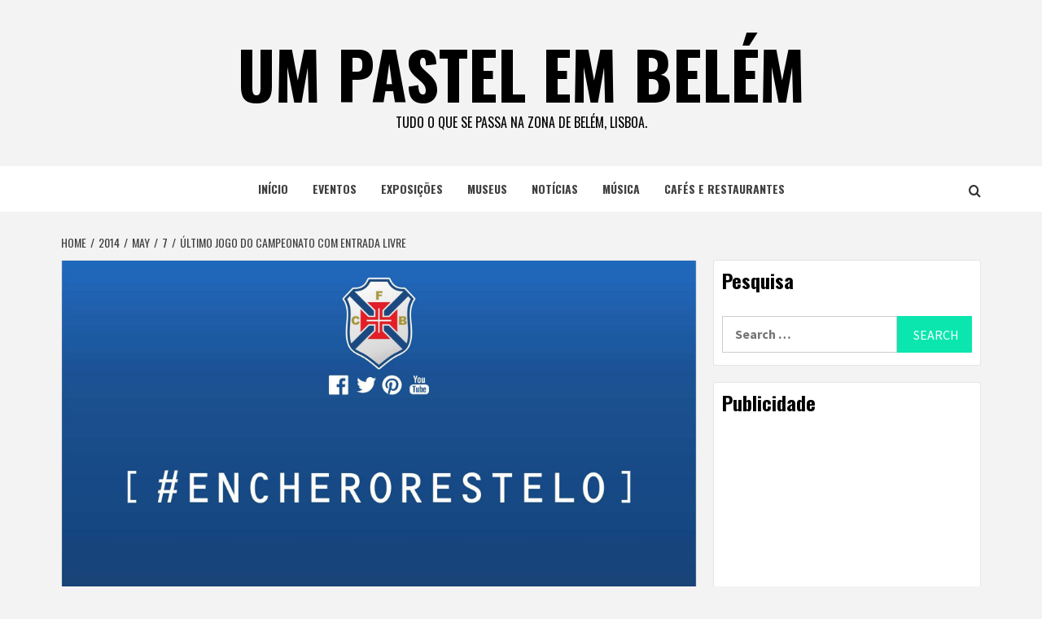

--- FILE ---
content_type: text/html; charset=UTF-8
request_url: https://www.umpastelembelem.com/2014/05/07/ultimo-jogo-do-campeonato-com-entrada-livre/
body_size: 13266
content:
<!doctype html>
<html dir="ltr" lang="en-US" prefix="og: https://ogp.me/ns#">
<head>
    <meta charset="UTF-8">
    <meta name="viewport" content="width=device-width, initial-scale=1">
    <link rel="profile" href="http://gmpg.org/xfn/11">

    <title>Último jogo do campeonato com entrada livre | um pastel em belém</title>

		<!-- All in One SEO 4.7.2 - aioseo.com -->
		<meta name="description" content="O último jogo do Belenenses no campeonato nacional de futebol é este sábado frente ao Arouca." />
		<meta name="robots" content="max-image-preview:large" />
		<link rel="canonical" href="https://www.umpastelembelem.com/2014/05/07/ultimo-jogo-do-campeonato-com-entrada-livre/" />
		<meta name="generator" content="All in One SEO (AIOSEO) 4.7.2" />
		<meta property="og:locale" content="en_US" />
		<meta property="og:site_name" content="um pastel em belém | Tudo o que se passa na zona de Belém, Lisboa." />
		<meta property="og:type" content="article" />
		<meta property="og:title" content="Último jogo do campeonato com entrada livre | um pastel em belém" />
		<meta property="og:description" content="O último jogo do Belenenses no campeonato nacional de futebol é este sábado frente ao Arouca." />
		<meta property="og:url" content="https://www.umpastelembelem.com/2014/05/07/ultimo-jogo-do-campeonato-com-entrada-livre/" />
		<meta property="article:published_time" content="2014-05-07T10:54:49+00:00" />
		<meta property="article:modified_time" content="2014-05-11T10:42:04+00:00" />
		<meta name="twitter:card" content="summary" />
		<meta name="twitter:title" content="Último jogo do campeonato com entrada livre | um pastel em belém" />
		<meta name="twitter:description" content="O último jogo do Belenenses no campeonato nacional de futebol é este sábado frente ao Arouca." />
		<script type="application/ld+json" class="aioseo-schema">
			{"@context":"https:\/\/schema.org","@graph":[{"@type":"Article","@id":"https:\/\/www.umpastelembelem.com\/2014\/05\/07\/ultimo-jogo-do-campeonato-com-entrada-livre\/#article","name":"\u00daltimo jogo do campeonato com entrada livre | um pastel em bel\u00e9m","headline":"\u00daltimo jogo do campeonato com entrada livre","author":{"@id":"https:\/\/www.umpastelembelem.com\/author\/pauloribeiro\/#author"},"publisher":{"@id":"https:\/\/www.umpastelembelem.com\/#organization"},"image":{"@type":"ImageObject","url":"https:\/\/www.umpastelembelem.com\/wp-content\/uploads\/2014\/05\/10321804_782352988442602_8347478679547655269_o.jpg","width":2048,"height":1330},"datePublished":"2014-05-07T11:54:49+00:00","dateModified":"2014-05-11T11:42:04+00:00","inLanguage":"en-US","mainEntityOfPage":{"@id":"https:\/\/www.umpastelembelem.com\/2014\/05\/07\/ultimo-jogo-do-campeonato-com-entrada-livre\/#webpage"},"isPartOf":{"@id":"https:\/\/www.umpastelembelem.com\/2014\/05\/07\/ultimo-jogo-do-campeonato-com-entrada-livre\/#webpage"},"articleSection":"belenenses, arouca, encherorestelo, os belenenses"},{"@type":"BreadcrumbList","@id":"https:\/\/www.umpastelembelem.com\/2014\/05\/07\/ultimo-jogo-do-campeonato-com-entrada-livre\/#breadcrumblist","itemListElement":[{"@type":"ListItem","@id":"https:\/\/www.umpastelembelem.com\/#listItem","position":1,"name":"Home","item":"https:\/\/www.umpastelembelem.com\/","nextItem":"https:\/\/www.umpastelembelem.com\/2014\/#listItem"},{"@type":"ListItem","@id":"https:\/\/www.umpastelembelem.com\/2014\/#listItem","position":2,"name":"2014","item":"https:\/\/www.umpastelembelem.com\/2014\/","nextItem":"https:\/\/www.umpastelembelem.com\/2014\/05\/#listItem","previousItem":"https:\/\/www.umpastelembelem.com\/#listItem"},{"@type":"ListItem","@id":"https:\/\/www.umpastelembelem.com\/2014\/05\/#listItem","position":3,"name":"May","item":"https:\/\/www.umpastelembelem.com\/2014\/05\/","nextItem":"https:\/\/www.umpastelembelem.com\/2014\/05\/07\/#listItem","previousItem":"https:\/\/www.umpastelembelem.com\/2014\/#listItem"},{"@type":"ListItem","@id":"https:\/\/www.umpastelembelem.com\/2014\/05\/07\/#listItem","position":4,"name":"7","item":"https:\/\/www.umpastelembelem.com\/2014\/05\/07\/","nextItem":"https:\/\/www.umpastelembelem.com\/2014\/05\/07\/ultimo-jogo-do-campeonato-com-entrada-livre\/#listItem","previousItem":"https:\/\/www.umpastelembelem.com\/2014\/05\/#listItem"},{"@type":"ListItem","@id":"https:\/\/www.umpastelembelem.com\/2014\/05\/07\/ultimo-jogo-do-campeonato-com-entrada-livre\/#listItem","position":5,"name":"\u00daltimo jogo do campeonato com entrada livre","previousItem":"https:\/\/www.umpastelembelem.com\/2014\/05\/07\/#listItem"}]},{"@type":"Organization","@id":"https:\/\/www.umpastelembelem.com\/#organization","name":"um pastel em bel\u00e9m","description":"Tudo o que se passa na zona de Bel\u00e9m, Lisboa.","url":"https:\/\/www.umpastelembelem.com\/"},{"@type":"Person","@id":"https:\/\/www.umpastelembelem.com\/author\/pauloribeiro\/#author","url":"https:\/\/www.umpastelembelem.com\/author\/pauloribeiro\/","name":"paulo ribeiro","image":{"@type":"ImageObject","@id":"https:\/\/www.umpastelembelem.com\/2014\/05\/07\/ultimo-jogo-do-campeonato-com-entrada-livre\/#authorImage","url":"https:\/\/secure.gravatar.com\/avatar\/c815e4b278f096c7a048e7da3cdac0da?s=96&d=mm&r=g","width":96,"height":96,"caption":"paulo ribeiro"}},{"@type":"WebPage","@id":"https:\/\/www.umpastelembelem.com\/2014\/05\/07\/ultimo-jogo-do-campeonato-com-entrada-livre\/#webpage","url":"https:\/\/www.umpastelembelem.com\/2014\/05\/07\/ultimo-jogo-do-campeonato-com-entrada-livre\/","name":"\u00daltimo jogo do campeonato com entrada livre | um pastel em bel\u00e9m","description":"O \u00faltimo jogo do Belenenses no campeonato nacional de futebol \u00e9 este s\u00e1bado frente ao Arouca.","inLanguage":"en-US","isPartOf":{"@id":"https:\/\/www.umpastelembelem.com\/#website"},"breadcrumb":{"@id":"https:\/\/www.umpastelembelem.com\/2014\/05\/07\/ultimo-jogo-do-campeonato-com-entrada-livre\/#breadcrumblist"},"author":{"@id":"https:\/\/www.umpastelembelem.com\/author\/pauloribeiro\/#author"},"creator":{"@id":"https:\/\/www.umpastelembelem.com\/author\/pauloribeiro\/#author"},"image":{"@type":"ImageObject","url":"https:\/\/www.umpastelembelem.com\/wp-content\/uploads\/2014\/05\/10321804_782352988442602_8347478679547655269_o.jpg","@id":"https:\/\/www.umpastelembelem.com\/2014\/05\/07\/ultimo-jogo-do-campeonato-com-entrada-livre\/#mainImage","width":2048,"height":1330},"primaryImageOfPage":{"@id":"https:\/\/www.umpastelembelem.com\/2014\/05\/07\/ultimo-jogo-do-campeonato-com-entrada-livre\/#mainImage"},"datePublished":"2014-05-07T11:54:49+00:00","dateModified":"2014-05-11T11:42:04+00:00"},{"@type":"WebSite","@id":"https:\/\/www.umpastelembelem.com\/#website","url":"https:\/\/www.umpastelembelem.com\/","name":"um pastel em bel\u00e9m","description":"Tudo o que se passa na zona de Bel\u00e9m, Lisboa.","inLanguage":"en-US","publisher":{"@id":"https:\/\/www.umpastelembelem.com\/#organization"}}]}
		</script>
		<!-- All in One SEO -->

<link rel='dns-prefetch' href='//fonts.googleapis.com' />
<link rel="alternate" type="application/rss+xml" title="um pastel em belém &raquo; Feed" href="https://www.umpastelembelem.com/feed/" />
<link rel="alternate" type="application/rss+xml" title="um pastel em belém &raquo; Comments Feed" href="https://www.umpastelembelem.com/comments/feed/" />
<link rel="alternate" type="application/rss+xml" title="um pastel em belém &raquo; Último jogo do campeonato com entrada livre Comments Feed" href="https://www.umpastelembelem.com/2014/05/07/ultimo-jogo-do-campeonato-com-entrada-livre/feed/" />
<script type="text/javascript">
/* <![CDATA[ */
window._wpemojiSettings = {"baseUrl":"https:\/\/s.w.org\/images\/core\/emoji\/15.0.3\/72x72\/","ext":".png","svgUrl":"https:\/\/s.w.org\/images\/core\/emoji\/15.0.3\/svg\/","svgExt":".svg","source":{"concatemoji":"https:\/\/www.umpastelembelem.com\/wp-includes\/js\/wp-emoji-release.min.js?ver=6.6.4"}};
/*! This file is auto-generated */
!function(i,n){var o,s,e;function c(e){try{var t={supportTests:e,timestamp:(new Date).valueOf()};sessionStorage.setItem(o,JSON.stringify(t))}catch(e){}}function p(e,t,n){e.clearRect(0,0,e.canvas.width,e.canvas.height),e.fillText(t,0,0);var t=new Uint32Array(e.getImageData(0,0,e.canvas.width,e.canvas.height).data),r=(e.clearRect(0,0,e.canvas.width,e.canvas.height),e.fillText(n,0,0),new Uint32Array(e.getImageData(0,0,e.canvas.width,e.canvas.height).data));return t.every(function(e,t){return e===r[t]})}function u(e,t,n){switch(t){case"flag":return n(e,"\ud83c\udff3\ufe0f\u200d\u26a7\ufe0f","\ud83c\udff3\ufe0f\u200b\u26a7\ufe0f")?!1:!n(e,"\ud83c\uddfa\ud83c\uddf3","\ud83c\uddfa\u200b\ud83c\uddf3")&&!n(e,"\ud83c\udff4\udb40\udc67\udb40\udc62\udb40\udc65\udb40\udc6e\udb40\udc67\udb40\udc7f","\ud83c\udff4\u200b\udb40\udc67\u200b\udb40\udc62\u200b\udb40\udc65\u200b\udb40\udc6e\u200b\udb40\udc67\u200b\udb40\udc7f");case"emoji":return!n(e,"\ud83d\udc26\u200d\u2b1b","\ud83d\udc26\u200b\u2b1b")}return!1}function f(e,t,n){var r="undefined"!=typeof WorkerGlobalScope&&self instanceof WorkerGlobalScope?new OffscreenCanvas(300,150):i.createElement("canvas"),a=r.getContext("2d",{willReadFrequently:!0}),o=(a.textBaseline="top",a.font="600 32px Arial",{});return e.forEach(function(e){o[e]=t(a,e,n)}),o}function t(e){var t=i.createElement("script");t.src=e,t.defer=!0,i.head.appendChild(t)}"undefined"!=typeof Promise&&(o="wpEmojiSettingsSupports",s=["flag","emoji"],n.supports={everything:!0,everythingExceptFlag:!0},e=new Promise(function(e){i.addEventListener("DOMContentLoaded",e,{once:!0})}),new Promise(function(t){var n=function(){try{var e=JSON.parse(sessionStorage.getItem(o));if("object"==typeof e&&"number"==typeof e.timestamp&&(new Date).valueOf()<e.timestamp+604800&&"object"==typeof e.supportTests)return e.supportTests}catch(e){}return null}();if(!n){if("undefined"!=typeof Worker&&"undefined"!=typeof OffscreenCanvas&&"undefined"!=typeof URL&&URL.createObjectURL&&"undefined"!=typeof Blob)try{var e="postMessage("+f.toString()+"("+[JSON.stringify(s),u.toString(),p.toString()].join(",")+"));",r=new Blob([e],{type:"text/javascript"}),a=new Worker(URL.createObjectURL(r),{name:"wpTestEmojiSupports"});return void(a.onmessage=function(e){c(n=e.data),a.terminate(),t(n)})}catch(e){}c(n=f(s,u,p))}t(n)}).then(function(e){for(var t in e)n.supports[t]=e[t],n.supports.everything=n.supports.everything&&n.supports[t],"flag"!==t&&(n.supports.everythingExceptFlag=n.supports.everythingExceptFlag&&n.supports[t]);n.supports.everythingExceptFlag=n.supports.everythingExceptFlag&&!n.supports.flag,n.DOMReady=!1,n.readyCallback=function(){n.DOMReady=!0}}).then(function(){return e}).then(function(){var e;n.supports.everything||(n.readyCallback(),(e=n.source||{}).concatemoji?t(e.concatemoji):e.wpemoji&&e.twemoji&&(t(e.twemoji),t(e.wpemoji)))}))}((window,document),window._wpemojiSettings);
/* ]]> */
</script>
<style id='wp-emoji-styles-inline-css' type='text/css'>

	img.wp-smiley, img.emoji {
		display: inline !important;
		border: none !important;
		box-shadow: none !important;
		height: 1em !important;
		width: 1em !important;
		margin: 0 0.07em !important;
		vertical-align: -0.1em !important;
		background: none !important;
		padding: 0 !important;
	}
</style>
<link rel='stylesheet' id='wp-block-library-css' href='https://www.umpastelembelem.com/wp-includes/css/dist/block-library/style.min.css?ver=6.6.4' type='text/css' media='all' />
<style id='wp-block-library-theme-inline-css' type='text/css'>
.wp-block-audio :where(figcaption){color:#555;font-size:13px;text-align:center}.is-dark-theme .wp-block-audio :where(figcaption){color:#ffffffa6}.wp-block-audio{margin:0 0 1em}.wp-block-code{border:1px solid #ccc;border-radius:4px;font-family:Menlo,Consolas,monaco,monospace;padding:.8em 1em}.wp-block-embed :where(figcaption){color:#555;font-size:13px;text-align:center}.is-dark-theme .wp-block-embed :where(figcaption){color:#ffffffa6}.wp-block-embed{margin:0 0 1em}.blocks-gallery-caption{color:#555;font-size:13px;text-align:center}.is-dark-theme .blocks-gallery-caption{color:#ffffffa6}:root :where(.wp-block-image figcaption){color:#555;font-size:13px;text-align:center}.is-dark-theme :root :where(.wp-block-image figcaption){color:#ffffffa6}.wp-block-image{margin:0 0 1em}.wp-block-pullquote{border-bottom:4px solid;border-top:4px solid;color:currentColor;margin-bottom:1.75em}.wp-block-pullquote cite,.wp-block-pullquote footer,.wp-block-pullquote__citation{color:currentColor;font-size:.8125em;font-style:normal;text-transform:uppercase}.wp-block-quote{border-left:.25em solid;margin:0 0 1.75em;padding-left:1em}.wp-block-quote cite,.wp-block-quote footer{color:currentColor;font-size:.8125em;font-style:normal;position:relative}.wp-block-quote.has-text-align-right{border-left:none;border-right:.25em solid;padding-left:0;padding-right:1em}.wp-block-quote.has-text-align-center{border:none;padding-left:0}.wp-block-quote.is-large,.wp-block-quote.is-style-large,.wp-block-quote.is-style-plain{border:none}.wp-block-search .wp-block-search__label{font-weight:700}.wp-block-search__button{border:1px solid #ccc;padding:.375em .625em}:where(.wp-block-group.has-background){padding:1.25em 2.375em}.wp-block-separator.has-css-opacity{opacity:.4}.wp-block-separator{border:none;border-bottom:2px solid;margin-left:auto;margin-right:auto}.wp-block-separator.has-alpha-channel-opacity{opacity:1}.wp-block-separator:not(.is-style-wide):not(.is-style-dots){width:100px}.wp-block-separator.has-background:not(.is-style-dots){border-bottom:none;height:1px}.wp-block-separator.has-background:not(.is-style-wide):not(.is-style-dots){height:2px}.wp-block-table{margin:0 0 1em}.wp-block-table td,.wp-block-table th{word-break:normal}.wp-block-table :where(figcaption){color:#555;font-size:13px;text-align:center}.is-dark-theme .wp-block-table :where(figcaption){color:#ffffffa6}.wp-block-video :where(figcaption){color:#555;font-size:13px;text-align:center}.is-dark-theme .wp-block-video :where(figcaption){color:#ffffffa6}.wp-block-video{margin:0 0 1em}:root :where(.wp-block-template-part.has-background){margin-bottom:0;margin-top:0;padding:1.25em 2.375em}
</style>
<style id='global-styles-inline-css' type='text/css'>
:root{--wp--preset--aspect-ratio--square: 1;--wp--preset--aspect-ratio--4-3: 4/3;--wp--preset--aspect-ratio--3-4: 3/4;--wp--preset--aspect-ratio--3-2: 3/2;--wp--preset--aspect-ratio--2-3: 2/3;--wp--preset--aspect-ratio--16-9: 16/9;--wp--preset--aspect-ratio--9-16: 9/16;--wp--preset--color--black: #000000;--wp--preset--color--cyan-bluish-gray: #abb8c3;--wp--preset--color--white: #ffffff;--wp--preset--color--pale-pink: #f78da7;--wp--preset--color--vivid-red: #cf2e2e;--wp--preset--color--luminous-vivid-orange: #ff6900;--wp--preset--color--luminous-vivid-amber: #fcb900;--wp--preset--color--light-green-cyan: #7bdcb5;--wp--preset--color--vivid-green-cyan: #00d084;--wp--preset--color--pale-cyan-blue: #8ed1fc;--wp--preset--color--vivid-cyan-blue: #0693e3;--wp--preset--color--vivid-purple: #9b51e0;--wp--preset--gradient--vivid-cyan-blue-to-vivid-purple: linear-gradient(135deg,rgba(6,147,227,1) 0%,rgb(155,81,224) 100%);--wp--preset--gradient--light-green-cyan-to-vivid-green-cyan: linear-gradient(135deg,rgb(122,220,180) 0%,rgb(0,208,130) 100%);--wp--preset--gradient--luminous-vivid-amber-to-luminous-vivid-orange: linear-gradient(135deg,rgba(252,185,0,1) 0%,rgba(255,105,0,1) 100%);--wp--preset--gradient--luminous-vivid-orange-to-vivid-red: linear-gradient(135deg,rgba(255,105,0,1) 0%,rgb(207,46,46) 100%);--wp--preset--gradient--very-light-gray-to-cyan-bluish-gray: linear-gradient(135deg,rgb(238,238,238) 0%,rgb(169,184,195) 100%);--wp--preset--gradient--cool-to-warm-spectrum: linear-gradient(135deg,rgb(74,234,220) 0%,rgb(151,120,209) 20%,rgb(207,42,186) 40%,rgb(238,44,130) 60%,rgb(251,105,98) 80%,rgb(254,248,76) 100%);--wp--preset--gradient--blush-light-purple: linear-gradient(135deg,rgb(255,206,236) 0%,rgb(152,150,240) 100%);--wp--preset--gradient--blush-bordeaux: linear-gradient(135deg,rgb(254,205,165) 0%,rgb(254,45,45) 50%,rgb(107,0,62) 100%);--wp--preset--gradient--luminous-dusk: linear-gradient(135deg,rgb(255,203,112) 0%,rgb(199,81,192) 50%,rgb(65,88,208) 100%);--wp--preset--gradient--pale-ocean: linear-gradient(135deg,rgb(255,245,203) 0%,rgb(182,227,212) 50%,rgb(51,167,181) 100%);--wp--preset--gradient--electric-grass: linear-gradient(135deg,rgb(202,248,128) 0%,rgb(113,206,126) 100%);--wp--preset--gradient--midnight: linear-gradient(135deg,rgb(2,3,129) 0%,rgb(40,116,252) 100%);--wp--preset--font-size--small: 13px;--wp--preset--font-size--medium: 20px;--wp--preset--font-size--large: 36px;--wp--preset--font-size--x-large: 42px;--wp--preset--spacing--20: 0.44rem;--wp--preset--spacing--30: 0.67rem;--wp--preset--spacing--40: 1rem;--wp--preset--spacing--50: 1.5rem;--wp--preset--spacing--60: 2.25rem;--wp--preset--spacing--70: 3.38rem;--wp--preset--spacing--80: 5.06rem;--wp--preset--shadow--natural: 6px 6px 9px rgba(0, 0, 0, 0.2);--wp--preset--shadow--deep: 12px 12px 50px rgba(0, 0, 0, 0.4);--wp--preset--shadow--sharp: 6px 6px 0px rgba(0, 0, 0, 0.2);--wp--preset--shadow--outlined: 6px 6px 0px -3px rgba(255, 255, 255, 1), 6px 6px rgba(0, 0, 0, 1);--wp--preset--shadow--crisp: 6px 6px 0px rgba(0, 0, 0, 1);}:root { --wp--style--global--content-size: 740px;--wp--style--global--wide-size: 1170px; }:where(body) { margin: 0; }.wp-site-blocks > .alignleft { float: left; margin-right: 2em; }.wp-site-blocks > .alignright { float: right; margin-left: 2em; }.wp-site-blocks > .aligncenter { justify-content: center; margin-left: auto; margin-right: auto; }:where(.wp-site-blocks) > * { margin-block-start: 24px; margin-block-end: 0; }:where(.wp-site-blocks) > :first-child { margin-block-start: 0; }:where(.wp-site-blocks) > :last-child { margin-block-end: 0; }:root { --wp--style--block-gap: 24px; }:root :where(.is-layout-flow) > :first-child{margin-block-start: 0;}:root :where(.is-layout-flow) > :last-child{margin-block-end: 0;}:root :where(.is-layout-flow) > *{margin-block-start: 24px;margin-block-end: 0;}:root :where(.is-layout-constrained) > :first-child{margin-block-start: 0;}:root :where(.is-layout-constrained) > :last-child{margin-block-end: 0;}:root :where(.is-layout-constrained) > *{margin-block-start: 24px;margin-block-end: 0;}:root :where(.is-layout-flex){gap: 24px;}:root :where(.is-layout-grid){gap: 24px;}.is-layout-flow > .alignleft{float: left;margin-inline-start: 0;margin-inline-end: 2em;}.is-layout-flow > .alignright{float: right;margin-inline-start: 2em;margin-inline-end: 0;}.is-layout-flow > .aligncenter{margin-left: auto !important;margin-right: auto !important;}.is-layout-constrained > .alignleft{float: left;margin-inline-start: 0;margin-inline-end: 2em;}.is-layout-constrained > .alignright{float: right;margin-inline-start: 2em;margin-inline-end: 0;}.is-layout-constrained > .aligncenter{margin-left: auto !important;margin-right: auto !important;}.is-layout-constrained > :where(:not(.alignleft):not(.alignright):not(.alignfull)){max-width: var(--wp--style--global--content-size);margin-left: auto !important;margin-right: auto !important;}.is-layout-constrained > .alignwide{max-width: var(--wp--style--global--wide-size);}body .is-layout-flex{display: flex;}.is-layout-flex{flex-wrap: wrap;align-items: center;}.is-layout-flex > :is(*, div){margin: 0;}body .is-layout-grid{display: grid;}.is-layout-grid > :is(*, div){margin: 0;}body{padding-top: 0px;padding-right: 0px;padding-bottom: 0px;padding-left: 0px;}a:where(:not(.wp-element-button)){text-decoration: none;}:root :where(.wp-element-button, .wp-block-button__link){background-color: #32373c;border-width: 0;color: #fff;font-family: inherit;font-size: inherit;line-height: inherit;padding: calc(0.667em + 2px) calc(1.333em + 2px);text-decoration: none;}.has-black-color{color: var(--wp--preset--color--black) !important;}.has-cyan-bluish-gray-color{color: var(--wp--preset--color--cyan-bluish-gray) !important;}.has-white-color{color: var(--wp--preset--color--white) !important;}.has-pale-pink-color{color: var(--wp--preset--color--pale-pink) !important;}.has-vivid-red-color{color: var(--wp--preset--color--vivid-red) !important;}.has-luminous-vivid-orange-color{color: var(--wp--preset--color--luminous-vivid-orange) !important;}.has-luminous-vivid-amber-color{color: var(--wp--preset--color--luminous-vivid-amber) !important;}.has-light-green-cyan-color{color: var(--wp--preset--color--light-green-cyan) !important;}.has-vivid-green-cyan-color{color: var(--wp--preset--color--vivid-green-cyan) !important;}.has-pale-cyan-blue-color{color: var(--wp--preset--color--pale-cyan-blue) !important;}.has-vivid-cyan-blue-color{color: var(--wp--preset--color--vivid-cyan-blue) !important;}.has-vivid-purple-color{color: var(--wp--preset--color--vivid-purple) !important;}.has-black-background-color{background-color: var(--wp--preset--color--black) !important;}.has-cyan-bluish-gray-background-color{background-color: var(--wp--preset--color--cyan-bluish-gray) !important;}.has-white-background-color{background-color: var(--wp--preset--color--white) !important;}.has-pale-pink-background-color{background-color: var(--wp--preset--color--pale-pink) !important;}.has-vivid-red-background-color{background-color: var(--wp--preset--color--vivid-red) !important;}.has-luminous-vivid-orange-background-color{background-color: var(--wp--preset--color--luminous-vivid-orange) !important;}.has-luminous-vivid-amber-background-color{background-color: var(--wp--preset--color--luminous-vivid-amber) !important;}.has-light-green-cyan-background-color{background-color: var(--wp--preset--color--light-green-cyan) !important;}.has-vivid-green-cyan-background-color{background-color: var(--wp--preset--color--vivid-green-cyan) !important;}.has-pale-cyan-blue-background-color{background-color: var(--wp--preset--color--pale-cyan-blue) !important;}.has-vivid-cyan-blue-background-color{background-color: var(--wp--preset--color--vivid-cyan-blue) !important;}.has-vivid-purple-background-color{background-color: var(--wp--preset--color--vivid-purple) !important;}.has-black-border-color{border-color: var(--wp--preset--color--black) !important;}.has-cyan-bluish-gray-border-color{border-color: var(--wp--preset--color--cyan-bluish-gray) !important;}.has-white-border-color{border-color: var(--wp--preset--color--white) !important;}.has-pale-pink-border-color{border-color: var(--wp--preset--color--pale-pink) !important;}.has-vivid-red-border-color{border-color: var(--wp--preset--color--vivid-red) !important;}.has-luminous-vivid-orange-border-color{border-color: var(--wp--preset--color--luminous-vivid-orange) !important;}.has-luminous-vivid-amber-border-color{border-color: var(--wp--preset--color--luminous-vivid-amber) !important;}.has-light-green-cyan-border-color{border-color: var(--wp--preset--color--light-green-cyan) !important;}.has-vivid-green-cyan-border-color{border-color: var(--wp--preset--color--vivid-green-cyan) !important;}.has-pale-cyan-blue-border-color{border-color: var(--wp--preset--color--pale-cyan-blue) !important;}.has-vivid-cyan-blue-border-color{border-color: var(--wp--preset--color--vivid-cyan-blue) !important;}.has-vivid-purple-border-color{border-color: var(--wp--preset--color--vivid-purple) !important;}.has-vivid-cyan-blue-to-vivid-purple-gradient-background{background: var(--wp--preset--gradient--vivid-cyan-blue-to-vivid-purple) !important;}.has-light-green-cyan-to-vivid-green-cyan-gradient-background{background: var(--wp--preset--gradient--light-green-cyan-to-vivid-green-cyan) !important;}.has-luminous-vivid-amber-to-luminous-vivid-orange-gradient-background{background: var(--wp--preset--gradient--luminous-vivid-amber-to-luminous-vivid-orange) !important;}.has-luminous-vivid-orange-to-vivid-red-gradient-background{background: var(--wp--preset--gradient--luminous-vivid-orange-to-vivid-red) !important;}.has-very-light-gray-to-cyan-bluish-gray-gradient-background{background: var(--wp--preset--gradient--very-light-gray-to-cyan-bluish-gray) !important;}.has-cool-to-warm-spectrum-gradient-background{background: var(--wp--preset--gradient--cool-to-warm-spectrum) !important;}.has-blush-light-purple-gradient-background{background: var(--wp--preset--gradient--blush-light-purple) !important;}.has-blush-bordeaux-gradient-background{background: var(--wp--preset--gradient--blush-bordeaux) !important;}.has-luminous-dusk-gradient-background{background: var(--wp--preset--gradient--luminous-dusk) !important;}.has-pale-ocean-gradient-background{background: var(--wp--preset--gradient--pale-ocean) !important;}.has-electric-grass-gradient-background{background: var(--wp--preset--gradient--electric-grass) !important;}.has-midnight-gradient-background{background: var(--wp--preset--gradient--midnight) !important;}.has-small-font-size{font-size: var(--wp--preset--font-size--small) !important;}.has-medium-font-size{font-size: var(--wp--preset--font-size--medium) !important;}.has-large-font-size{font-size: var(--wp--preset--font-size--large) !important;}.has-x-large-font-size{font-size: var(--wp--preset--font-size--x-large) !important;}
:root :where(.wp-block-pullquote){font-size: 1.5em;line-height: 1.6;}
</style>
<link rel='stylesheet' id='featured-news-google-fonts-css' href='https://fonts.googleapis.com/css?family=Oswald:300,400,700' type='text/css' media='all' />
<link rel='stylesheet' id='bootstrap-css' href='https://www.umpastelembelem.com/wp-content/themes/magazine-7/assets/bootstrap/css/bootstrap.min.css?ver=6.6.4' type='text/css' media='all' />
<link rel='stylesheet' id='magazine-7-style-css' href='https://www.umpastelembelem.com/wp-content/themes/magazine-7/style.css?ver=6.6.4' type='text/css' media='all' />
<link rel='stylesheet' id='featured-news-css' href='https://www.umpastelembelem.com/wp-content/themes/featured-news/style.css?ver=1.0.3' type='text/css' media='all' />
<link rel='stylesheet' id='aft-icons-css' href='https://www.umpastelembelem.com/wp-content/themes/magazine-7/assets/icons/style.css?ver=6.6.4' type='text/css' media='all' />
<link rel='stylesheet' id='slick-css' href='https://www.umpastelembelem.com/wp-content/themes/magazine-7/assets/slick/css/slick.min.css?ver=6.6.4' type='text/css' media='all' />
<link rel='stylesheet' id='sidr-css' href='https://www.umpastelembelem.com/wp-content/themes/magazine-7/assets/sidr/css/jquery.sidr.dark.css?ver=6.6.4' type='text/css' media='all' />
<link rel='stylesheet' id='magnific-popup-css' href='https://www.umpastelembelem.com/wp-content/themes/magazine-7/assets/magnific-popup/magnific-popup.css?ver=6.6.4' type='text/css' media='all' />
<link rel='stylesheet' id='magazine-7-google-fonts-css' href='https://fonts.googleapis.com/css?family=Source%20Sans%20Pro:400,400i,700,700i|Montserrat:400,700&#038;subset=latin,latin-ext' type='text/css' media='all' />
<script type="text/javascript" src="https://www.umpastelembelem.com/wp-includes/js/jquery/jquery.min.js?ver=3.7.1" id="jquery-core-js"></script>
<script type="text/javascript" src="https://www.umpastelembelem.com/wp-includes/js/jquery/jquery-migrate.min.js?ver=3.4.1" id="jquery-migrate-js"></script>
<link rel="https://api.w.org/" href="https://www.umpastelembelem.com/wp-json/" /><link rel="alternate" title="JSON" type="application/json" href="https://www.umpastelembelem.com/wp-json/wp/v2/posts/5444" /><link rel="EditURI" type="application/rsd+xml" title="RSD" href="https://www.umpastelembelem.com/xmlrpc.php?rsd" />
<meta name="generator" content="WordPress 6.6.4" />
<link rel='shortlink' href='https://www.umpastelembelem.com/?p=5444' />
<link rel="alternate" title="oEmbed (JSON)" type="application/json+oembed" href="https://www.umpastelembelem.com/wp-json/oembed/1.0/embed?url=https%3A%2F%2Fwww.umpastelembelem.com%2F2014%2F05%2F07%2Fultimo-jogo-do-campeonato-com-entrada-livre%2F" />
<link rel="alternate" title="oEmbed (XML)" type="text/xml+oembed" href="https://www.umpastelembelem.com/wp-json/oembed/1.0/embed?url=https%3A%2F%2Fwww.umpastelembelem.com%2F2014%2F05%2F07%2Fultimo-jogo-do-campeonato-com-entrada-livre%2F&#038;format=xml" />
<link rel="pingback" href="https://www.umpastelembelem.com/xmlrpc.php">        <style type="text/css">
                        .site-title a,
            .site-description {
                color: #000000;
            }

            .site-branding .site-title {
                font-size: 80px;
            }

            @media only screen and (max-width: 640px) {
                .site-branding .site-title {
                    font-size: 60px;

                }

            @media only screen and (max-width: 640px) {
                .site-branding .site-title {
                    font-size: 50px;

                }

                        .elementor-template-full-width .elementor-section.elementor-section-full_width > .elementor-container,
            .elementor-template-full-width .elementor-section.elementor-section-boxed > .elementor-container{
                max-width: 1170px;
            }
            @media (min-width: 1600px){
                .elementor-template-full-width .elementor-section.elementor-section-full_width > .elementor-container,
                .elementor-template-full-width .elementor-section.elementor-section-boxed > .elementor-container{
                    max-width: 1570px;
                }
            }

        </style>
        </head>

<body class="post-template-default single single-post postid-5444 single-format-standard wp-embed-responsive align-content-left">
    
    <div id="af-preloader">
        <div id="loader-wrapper">
            <div id="loader"></div>
        </div>
    </div>

<div id="page" class="site">
    <a class="skip-link screen-reader-text" href="#content">Skip to content</a>

<div class="magazine-7-woocommerce-store-notice">
    </div>
<header id="masthead" class="site-header">
        <div class="masthead-banner " data-background="">
        <div class="container">
            <div class="row">
                <div class="col-md-12">
                    <div class="site-branding">
                                                    <p class="site-title font-family-1">
                                <a href="https://www.umpastelembelem.com/" rel="home">um pastel em belém</a>
                            </p>
                        
                                                    <p class="site-description">Tudo o que se passa na zona de Belém, Lisboa.</p>
                                            </div>
                </div>
            </div>
        </div>
    </div>
    <nav id="site-navigation" class="main-navigation">
        <div class="container">
            <div class="row">
                <div class="col-md-12">
                    <div class="navigation-container">
                        
                        <span class="toggle-menu" aria-controls="primary-menu" aria-expanded="false">
                                <span class="screen-reader-text">Primary Menu</span>
                                 <i class="ham"></i>
                            </span>

                        <div class="menu main-menu"><ul id="primary-menu" class="menu"><li id="menu-item-5012" class="menu-item menu-item-type-custom menu-item-object-custom menu-item-home menu-item-5012"><a href="http://www.umpastelembelem.com/">início</a></li>
<li id="menu-item-5013" class="menu-item menu-item-type-taxonomy menu-item-object-category menu-item-5013"><a href="https://www.umpastelembelem.com/category/eventos/">eventos</a></li>
<li id="menu-item-5014" class="menu-item menu-item-type-taxonomy menu-item-object-category menu-item-5014"><a href="https://www.umpastelembelem.com/category/exposicoes/">exposições</a></li>
<li id="menu-item-5017" class="menu-item menu-item-type-taxonomy menu-item-object-category menu-item-5017"><a href="https://www.umpastelembelem.com/category/museus/">museus</a></li>
<li id="menu-item-5016" class="menu-item menu-item-type-taxonomy menu-item-object-category menu-item-5016"><a href="https://www.umpastelembelem.com/category/noticias/">notícias</a></li>
<li id="menu-item-5019" class="menu-item menu-item-type-taxonomy menu-item-object-category menu-item-5019"><a href="https://www.umpastelembelem.com/category/musica/">música</a></li>
<li id="menu-item-6356" class="menu-item menu-item-type-taxonomy menu-item-object-category menu-item-6356"><a href="https://www.umpastelembelem.com/category/cafes-restaurantes/">cafés e restaurantes</a></li>
</ul></div>

                        <div class="cart-search">
                            
                            <a  href="javascript:void(0)" class="af-search-click icon-search">
                                    <i class="fa fa-search"></i>
                            </a>
                        </div>



                    </div>
                </div>
            </div>
        </div>
    </nav>
</header>
<div id="af-search-wrap">
    <div class="af-search-box table-block">
        <div class="table-block-child v-center text-center">
            <form role="search" method="get" class="search-form" action="https://www.umpastelembelem.com/">
				<label>
					<span class="screen-reader-text">Search for:</span>
					<input type="search" class="search-field" placeholder="Search &hellip;" value="" name="s" />
				</label>
				<input type="submit" class="search-submit" value="Search" />
			</form>        </div>
    </div>
    <div class="af-search-close af-search-click">
        <span></span>
        <span></span>
    </div>
</div>








    <div id="content" class="site-content">


        <div class="em-breadcrumbs font-family-1">
            <div class="container">
                <div class="row">
                    <div class="col-sm-12">
                        <div role="navigation" aria-label="Breadcrumbs" class="breadcrumb-trail breadcrumbs" itemprop="breadcrumb"><ul class="trail-items" itemscope itemtype="http://schema.org/BreadcrumbList"><meta name="numberOfItems" content="5" /><meta name="itemListOrder" content="Ascending" /><li itemprop="itemListElement" itemscope itemtype="http://schema.org/ListItem" class="trail-item trail-begin"><a href="https://www.umpastelembelem.com/" rel="home" itemprop="item"><span itemprop="name">Home</span></a><meta itemprop="position" content="1" /></li><li itemprop="itemListElement" itemscope itemtype="http://schema.org/ListItem" class="trail-item"><a href="https://www.umpastelembelem.com/2014/" itemprop="item"><span itemprop="name">2014</span></a><meta itemprop="position" content="2" /></li><li itemprop="itemListElement" itemscope itemtype="http://schema.org/ListItem" class="trail-item"><a href="https://www.umpastelembelem.com/2014/05/" itemprop="item"><span itemprop="name">May</span></a><meta itemprop="position" content="3" /></li><li itemprop="itemListElement" itemscope itemtype="http://schema.org/ListItem" class="trail-item"><a href="https://www.umpastelembelem.com/2014/05/07/" itemprop="item"><span itemprop="name">7</span></a><meta itemprop="position" content="4" /></li><li itemprop="itemListElement" itemscope itemtype="http://schema.org/ListItem" class="trail-item trail-end"><a href="https://www.umpastelembelem.com/2014/05/07/ultimo-jogo-do-campeonato-com-entrada-livre/" itemprop="item"><span itemprop="name">Último jogo do campeonato com entrada livre</span></a><meta itemprop="position" content="5" /></li></ul></div>                    </div>
                </div>
            </div>
        </div>


        <div class="container">
        <div class="row">
            <div class="col-sm-12">
                <div id="primary" class="content-area">
                    <main id="main" class="site-main">

                                                    <article id="post-5444" class="post-5444 post type-post status-publish format-standard has-post-thumbnail hentry category-belenenses tag-arouca tag-encherorestelo tag-os-belenenses">
                                <div class="entry-content-wrap">
                                    <header class="entry-header">    
                    <div class="post-thumbnail full-width-image">
                    <img width="1024" height="665" src="https://www.umpastelembelem.com/wp-content/uploads/2014/05/10321804_782352988442602_8347478679547655269_o.jpg" class="attachment-magazine-7-featured size-magazine-7-featured wp-post-image" alt="" decoding="async" fetchpriority="high" srcset="https://www.umpastelembelem.com/wp-content/uploads/2014/05/10321804_782352988442602_8347478679547655269_o.jpg 2048w, https://www.umpastelembelem.com/wp-content/uploads/2014/05/10321804_782352988442602_8347478679547655269_o-770x500.jpg 770w, https://www.umpastelembelem.com/wp-content/uploads/2014/05/10321804_782352988442602_8347478679547655269_o-310x201.jpg 310w" sizes="(max-width: 1024px) 100vw, 1024px" />                </div>
            
            <div class="header-details-wrapper">
        <div class="entry-header-details">
                            <div class="figure-categories figure-categories-bg">
                                        <ul class="cat-links"><li class="meta-category">
                             <a class="magazine-7-categories category-color-1" href="https://www.umpastelembelem.com/category/belenenses/" alt="View all posts in belenenses"> 
                                 belenenses
                             </a>
                        </li></ul>                </div>
                        <h1 class="entry-title">Último jogo do campeonato com entrada livre</h1>            
        <span class="author-links">

        <span class="item-metadata posts-author">
            <span class="">By</span>
                            <a href="https://www.umpastelembelem.com/author/pauloribeiro/">
                    paulo ribeiro                </a>
               </span>


            <span class="item-metadata posts-date">
            12 years ago        </span>
        </span>
                                                <div class="post-excerpt">
                    <p>O último jogo do Belenenses no campeonato nacional de futebol é este sábado frente ao Arouca. </p>
                </div>
            
                    </div>
    </div>
</header><!-- .entry-header -->                                    

    <div class="entry-content">
        <p>O último jogo do Belenenses no campeonato nacional de futebol é este sábado às 16 horas frente ao Arouca. A vitória permite a manutenção da equipa na 1ª liga. A entrada é livre para todos os adeptos, sócios ou não sócios.</p>
<p>Mais informações em <a href="http://www.osbelenenses.com/home/2014/05/proximo-jogo-com-entradas-gratuitas/" target="_blank">http://www.osbelenenses.com/home/2014/05/proximo-jogo-com-entradas-gratuitas/</a></p>
<p>#encherorestelo</p>
<p>&nbsp;</p>
                    <div class="post-item-metadata entry-meta">
                <span class="tags-links">Tags: <a href="https://www.umpastelembelem.com/tag/arouca/" rel="tag">arouca</a>, <a href="https://www.umpastelembelem.com/tag/encherorestelo/" rel="tag">encherorestelo</a>, <a href="https://www.umpastelembelem.com/tag/os-belenenses/" rel="tag">os belenenses</a></span>            </div>
                
	<nav class="navigation post-navigation" aria-label="Continue Reading">
		<h2 class="screen-reader-text">Continue Reading</h2>
		<div class="nav-links"><div class="nav-previous"><a href="https://www.umpastelembelem.com/2014/04/15/belenenses-vs-sporting/" rel="prev"><span class="em-post-navigation">Previous</span> Belenenses vs Sporting</a></div><div class="nav-next"><a href="https://www.umpastelembelem.com/2014/05/11/belenenses-sad-apresenta-a-cidade-belenenses/" rel="next"><span class="em-post-navigation">Next</span> Belenenses SAD apresenta a &#8220;Cidade Belenenses&#8221;</a></div></div>
	</nav>            </div><!-- .entry-content -->


                                </div>
                                
<div id="comments" class="comments-area">

		<div id="respond" class="comment-respond">
		<h3 id="reply-title" class="comment-reply-title">Leave a Reply</h3><form action="https://www.umpastelembelem.com/wp-comments-post.php" method="post" id="commentform" class="comment-form" novalidate><p class="comment-notes"><span id="email-notes">Your email address will not be published.</span> <span class="required-field-message">Required fields are marked <span class="required">*</span></span></p><p class="comment-form-comment"><label for="comment">Comment <span class="required">*</span></label> <textarea id="comment" name="comment" cols="45" rows="8" maxlength="65525" required></textarea></p><p style="clear: both;" class="subscribe-to-comments">
			<input type="checkbox" name="subscribe" id="subscribe" value="subscribe" style="width: auto;" />
			<label for="subscribe">Quero receber alertas de novos comentários neste post.</label>
			</p><p class="comment-form-author"><label for="author">Name <span class="required">*</span></label> <input id="author" name="author" type="text" value="" size="30" maxlength="245" autocomplete="name" required /></p>
<p class="comment-form-email"><label for="email">Email <span class="required">*</span></label> <input id="email" name="email" type="email" value="" size="30" maxlength="100" aria-describedby="email-notes" autocomplete="email" required /></p>
<p class="comment-form-url"><label for="url">Website</label> <input id="url" name="url" type="url" value="" size="30" maxlength="200" autocomplete="url" /></p>
<p class="comment-form-cookies-consent"><input id="wp-comment-cookies-consent" name="wp-comment-cookies-consent" type="checkbox" value="yes" /> <label for="wp-comment-cookies-consent">Save my name, email, and website in this browser for the next time I comment.</label></p>
<p class="form-submit"><input name="submit" type="submit" id="submit" class="submit" value="Post Comment" /> <input type='hidden' name='comment_post_ID' value='5444' id='comment_post_ID' />
<input type='hidden' name='comment_parent' id='comment_parent' value='0' />
</p><p style="display: none;"><input type="hidden" id="akismet_comment_nonce" name="akismet_comment_nonce" value="c0131a0df4" /></p><p style="display: none !important;" class="akismet-fields-container" data-prefix="ak_"><label>&#916;<textarea name="ak_hp_textarea" cols="45" rows="8" maxlength="100"></textarea></label><input type="hidden" id="ak_js_1" name="ak_js" value="159"/><script>document.getElementById( "ak_js_1" ).setAttribute( "value", ( new Date() ).getTime() );</script></p></form>	</div><!-- #respond -->
	<p class="akismet_comment_form_privacy_notice">This site uses Akismet to reduce spam. <a href="https://akismet.com/privacy/" target="_blank" rel="nofollow noopener">Learn how your comment data is processed</a>.</p>
</div><!-- #comments -->
                            </article>
                        
                    </main><!-- #main -->
                </div><!-- #primary -->
                                
<aside id="secondary" class="widget-area">
	<div id="search-5" class="widget magazine-7-widget widget_search"><h2 class="widget-title widget-title-1"><span>Pesquisa</span></h2><form role="search" method="get" class="search-form" action="https://www.umpastelembelem.com/">
				<label>
					<span class="screen-reader-text">Search for:</span>
					<input type="search" class="search-field" placeholder="Search &hellip;" value="" name="s" />
				</label>
				<input type="submit" class="search-submit" value="Search" />
			</form></div><div id="custom_html-2" class="widget_text widget magazine-7-widget widget_custom_html"><h2 class="widget-title widget-title-1"><span>Publicidade</span></h2><div class="textwidget custom-html-widget"><script async src="//pagead2.googlesyndication.com/pagead/js/adsbygoogle.js"></script>
<!-- lateral -->
<ins class="adsbygoogle"
     style="display:block"
     data-ad-client="ca-pub-6479102111845782"
     data-ad-slot="5348214273"
     data-ad-format="auto"></ins>
<script>
(adsbygoogle = window.adsbygoogle || []).push({});
</script></div></div><div id="categories-4" class="widget magazine-7-widget widget_categories"><h2 class="widget-title widget-title-1"><span>Categorias</span></h2>
			<ul>
					<li class="cat-item cat-item-44"><a href="https://www.umpastelembelem.com/category/arredores/">arredores</a> (8)
</li>
	<li class="cat-item cat-item-15"><a href="https://www.umpastelembelem.com/category/belenenses/">belenenses</a> (52)
</li>
	<li class="cat-item cat-item-60"><a href="https://www.umpastelembelem.com/category/cafes-restaurantes/">cafés e restaurantes</a> (38)
</li>
	<li class="cat-item cat-item-677"><a href="https://www.umpastelembelem.com/category/cinema/">cinema</a> (3)
</li>
	<li class="cat-item cat-item-384"><a href="https://www.umpastelembelem.com/category/desporto/">desporto</a> (21)
</li>
	<li class="cat-item cat-item-4"><a href="https://www.umpastelembelem.com/category/eventos/">eventos</a> (532)
</li>
	<li class="cat-item cat-item-24"><a href="https://www.umpastelembelem.com/category/exposicoes/">exposições</a> (202)
</li>
	<li class="cat-item cat-item-62"><a href="https://www.umpastelembelem.com/category/fotografia/">fotografia</a> (14)
</li>
	<li class="cat-item cat-item-1"><a href="https://www.umpastelembelem.com/category/geral/">geral</a> (99)
</li>
	<li class="cat-item cat-item-38"><a href="https://www.umpastelembelem.com/category/historia/">história</a> (7)
</li>
	<li class="cat-item cat-item-385"><a href="https://www.umpastelembelem.com/category/hoteis/">hoteis</a> (1)
</li>
	<li class="cat-item cat-item-71"><a href="https://www.umpastelembelem.com/category/jardins/">jardins</a> (38)
</li>
	<li class="cat-item cat-item-318"><a href="https://www.umpastelembelem.com/category/junta-de-freguesia-2/">junta de freguesia</a> (5)
</li>
	<li class="cat-item cat-item-9"><a href="https://www.umpastelembelem.com/category/monumentos/">monumentos</a> (47)
</li>
	<li class="cat-item cat-item-14"><a href="https://www.umpastelembelem.com/category/museus/">museus</a> (142)
</li>
	<li class="cat-item cat-item-368"><a href="https://www.umpastelembelem.com/category/musica/">música</a> (74)
</li>
	<li class="cat-item cat-item-16"><a href="https://www.umpastelembelem.com/category/noticias/">notícias</a> (119)
</li>
	<li class="cat-item cat-item-362"><a href="https://www.umpastelembelem.com/category/perdidos/">perdidos</a> (1)
</li>
			</ul>

			</div><div id="search-4" class="widget magazine-7-widget widget_search"><form role="search" method="get" class="search-form" action="https://www.umpastelembelem.com/">
				<label>
					<span class="screen-reader-text">Search for:</span>
					<input type="search" class="search-field" placeholder="Search &hellip;" value="" name="s" />
				</label>
				<input type="submit" class="search-submit" value="Search" />
			</form></div></aside><!-- #secondary -->
            </div>
        </div>
    </div>


</div>


<footer class="site-footer">
            <div class="primary-footer">
        <div class="container">
            <div class="row">
                <div class="col-sm-12">
                    <div class="row">
                                                            <div class="primary-footer-area footer-first-widgets-section col-md-4 col-sm-12">
                                    <section class="widget-area">
                                            <div id="text-10" class="widget magazine-7-widget widget_text"><h2 class="widget-title widget-title-1">Sobre este site</h2>			<div class="textwidget"><p>Este projeto tem o objectivo de partilhar a atualidade da zona de Belém e arredores.</p>
<div id="fb-root"></div>
<script>(function(d, s, id) {
  var js, fjs = d.getElementsByTagName(s)[0];
  if (d.getElementById(id)) return;
  js = d.createElement(s); js.id = id;
  js.src = 'https://connect.facebook.net/en_US/sdk.js#xfbml=1&version=v2.10&appId=183101535088840';
  fjs.parentNode.insertBefore(js, fjs);
}(document, 'script', 'facebook-jssdk'));</script>
<div class="fb-page" data-href="https://www.facebook.com/umpastelembelem" data-small-header="false" data-adapt-container-width="true" data-hide-cover="false" data-show-facepile="true"><blockquote cite="https://www.facebook.com/umpastelembelem" class="fb-xfbml-parse-ignore"><a href="https://www.facebook.com/umpastelembelem">Um pastel em Belém</a></blockquote></div>
</div>
		</div><div id="block-2" class="widget magazine-7-widget widget_block widget_custom_html">
<!-- Global site tag (gtag.js) - Google Analytics -->
<script async src="https://www.googletagmanager.com/gtag/js?id=UA-1099060-8"></script>
<script>
  window.dataLayer = window.dataLayer || [];
  function gtag(){dataLayer.push(arguments);}
  gtag('js', new Date());

  gtag('config', 'UA-1099060-8');
</script>

</div>                                    </section>
                                </div>
                            
                                                    <div class="primary-footer-area footer-second-widgets-section col-md-4  col-sm-12">
                                <section class="widget-area">
                                    
		<div id="recent-posts-3" class="widget magazine-7-widget widget_recent_entries">
		<h2 class="widget-title widget-title-1">Recentes</h2>
		<ul>
											<li>
					<a href="https://www.umpastelembelem.com/2020/12/17/concerto-picadeiro-no-antigo-picadeiro-real-do-museu-dos-coches/">Concerto Picadeiro no antigo picadeiro real do Museu dos Coches</a>
											<span class="post-date">December 17, 2020</span>
									</li>
											<li>
					<a href="https://www.umpastelembelem.com/2020/12/17/bolo-rei-em-belem/">Bolo Rei em Belém</a>
											<span class="post-date">December 17, 2020</span>
									</li>
											<li>
					<a href="https://www.umpastelembelem.com/2020/10/13/lisboa-belem-open/">Lisboa Belém Open</a>
											<span class="post-date">October 13, 2020</span>
									</li>
					</ul>

		</div>                                </section>
                            </div>
                        
                                                    <div class="primary-footer-area footer-third-widgets-section col-md-4  col-sm-12">
                                <section class="widget-area">
                                    <div id="tag_cloud-4" class="widget magazine-7-widget widget_tag_cloud"><h2 class="widget-title widget-title-1">Tags</h2><div class="tagcloud"><a href="https://www.umpastelembelem.com/tag/25-de-abril/" class="tag-cloud-link tag-link-99 tag-link-position-1" style="font-size: 8pt;" aria-label="25 de Abril (5 items)">25 de Abril</a>
<a href="https://www.umpastelembelem.com/tag/academia-dramatica-familiar/" class="tag-cloud-link tag-link-393 tag-link-position-2" style="font-size: 11.533980582524pt;" aria-label="Academia Dramática Familiar (10 items)">Academia Dramática Familiar</a>
<a href="https://www.umpastelembelem.com/tag/ajuda/" class="tag-cloud-link tag-link-70 tag-link-position-3" style="font-size: 9.631067961165pt;" aria-label="Ajuda (7 items)">Ajuda</a>
<a href="https://www.umpastelembelem.com/tag/alcantara/" class="tag-cloud-link tag-link-10 tag-link-position-4" style="font-size: 11.533980582524pt;" aria-label="alcântara (10 items)">alcântara</a>
<a href="https://www.umpastelembelem.com/tag/arraial/" class="tag-cloud-link tag-link-157 tag-link-position-5" style="font-size: 8pt;" aria-label="arraial (5 items)">arraial</a>
<a href="https://www.umpastelembelem.com/tag/belenenses/" class="tag-cloud-link tag-link-461 tag-link-position-6" style="font-size: 16.427184466019pt;" aria-label="belenenses (24 items)">belenenses</a>
<a href="https://www.umpastelembelem.com/tag/ccb/" class="tag-cloud-link tag-link-26 tag-link-position-7" style="font-size: 22pt;" aria-label="CCB (63 items)">CCB</a>
<a href="https://www.umpastelembelem.com/tag/centro-cultural-de-belem/" class="tag-cloud-link tag-link-373 tag-link-position-8" style="font-size: 15.067961165049pt;" aria-label="centro cultural de belém (19 items)">centro cultural de belém</a>
<a href="https://www.umpastelembelem.com/tag/cml/" class="tag-cloud-link tag-link-31 tag-link-position-9" style="font-size: 8pt;" aria-label="CML (5 items)">CML</a>
<a href="https://www.umpastelembelem.com/tag/cordoaria-nacional/" class="tag-cloud-link tag-link-377 tag-link-position-10" style="font-size: 12.077669902913pt;" aria-label="Cordoaria Nacional (11 items)">Cordoaria Nacional</a>
<a href="https://www.umpastelembelem.com/tag/camara-municipal-de-lisboa/" class="tag-cloud-link tag-link-104 tag-link-position-11" style="font-size: 10.31067961165pt;" aria-label="Câmara Municipal de Lisboa (8 items)">Câmara Municipal de Lisboa</a>
<a href="https://www.umpastelembelem.com/tag/dolor/" class="tag-cloud-link tag-link-557 tag-link-position-12" style="font-size: 8.9514563106796pt;" aria-label="dolor (6 items)">dolor</a>
<a href="https://www.umpastelembelem.com/tag/dose-dupla/" class="tag-cloud-link tag-link-42 tag-link-position-13" style="font-size: 9.631067961165pt;" aria-label="dose dupla (7 items)">dose dupla</a>
<a href="https://www.umpastelembelem.com/tag/edp/" class="tag-cloud-link tag-link-87 tag-link-position-14" style="font-size: 8.9514563106796pt;" aria-label="edp (6 items)">edp</a>
<a href="https://www.umpastelembelem.com/tag/ermida-belem/" class="tag-cloud-link tag-link-61 tag-link-position-15" style="font-size: 9.631067961165pt;" aria-label="ermida belém (7 items)">ermida belém</a>
<a href="https://www.umpastelembelem.com/tag/ermida-nossa-senhora-da-conceicao/" class="tag-cloud-link tag-link-184 tag-link-position-16" style="font-size: 8.9514563106796pt;" aria-label="Ermida Nossa Senhora da Conceição (6 items)">Ermida Nossa Senhora da Conceição</a>
<a href="https://www.umpastelembelem.com/tag/fundacao-champalimaud/" class="tag-cloud-link tag-link-227 tag-link-position-17" style="font-size: 8pt;" aria-label="Fundação Champalimaud (5 items)">Fundação Champalimaud</a>
<a href="https://www.umpastelembelem.com/tag/igreja-caravela/" class="tag-cloud-link tag-link-29 tag-link-position-18" style="font-size: 10.990291262136pt;" aria-label="igreja caravela (9 items)">igreja caravela</a>
<a href="https://www.umpastelembelem.com/tag/jardim-botanico-da-ajuda/" class="tag-cloud-link tag-link-95 tag-link-position-19" style="font-size: 16.563106796117pt;" aria-label="jardim botânico da ajuda (25 items)">jardim botânico da ajuda</a>
<a href="https://www.umpastelembelem.com/tag/jardim-botanico-tropical/" class="tag-cloud-link tag-link-94 tag-link-position-20" style="font-size: 10.990291262136pt;" aria-label="jardim botânico tropical (9 items)">jardim botânico tropical</a>
<a href="https://www.umpastelembelem.com/tag/jazz/" class="tag-cloud-link tag-link-35 tag-link-position-21" style="font-size: 16.834951456311pt;" aria-label="jazz (26 items)">jazz</a>
<a href="https://www.umpastelembelem.com/tag/jazz-as-5%c2%aas/" class="tag-cloud-link tag-link-182 tag-link-position-22" style="font-size: 12.077669902913pt;" aria-label="Jazz às 5ªs (11 items)">Jazz às 5ªs</a>
<a href="https://www.umpastelembelem.com/tag/maat/" class="tag-cloud-link tag-link-448 tag-link-position-23" style="font-size: 12.485436893204pt;" aria-label="maat (12 items)">maat</a>
<a href="https://www.umpastelembelem.com/tag/mosteiro-dos-jeronimos/" class="tag-cloud-link tag-link-39 tag-link-position-24" style="font-size: 14.52427184466pt;" aria-label="mosteiro dos jerónimos (17 items)">mosteiro dos jerónimos</a>
<a href="https://www.umpastelembelem.com/tag/museu-berardo/" class="tag-cloud-link tag-link-48 tag-link-position-25" style="font-size: 10.31067961165pt;" aria-label="Museu Berardo (8 items)">Museu Berardo</a>
<a href="https://www.umpastelembelem.com/tag/museu-coleccao-berardo/" class="tag-cloud-link tag-link-193 tag-link-position-26" style="font-size: 10.990291262136pt;" aria-label="Museu Colecção Berardo (9 items)">Museu Colecção Berardo</a>
<a href="https://www.umpastelembelem.com/tag/museu-da-electricidade/" class="tag-cloud-link tag-link-72 tag-link-position-27" style="font-size: 12.077669902913pt;" aria-label="museu da electricidade (11 items)">museu da electricidade</a>
<a href="https://www.umpastelembelem.com/tag/museu-da-eletricidade/" class="tag-cloud-link tag-link-378 tag-link-position-28" style="font-size: 8pt;" aria-label="Museu da Eletricidade (5 items)">Museu da Eletricidade</a>
<a href="https://www.umpastelembelem.com/tag/museu-da-presidencia/" class="tag-cloud-link tag-link-65 tag-link-position-29" style="font-size: 9.631067961165pt;" aria-label="museu da presidencia (7 items)">museu da presidencia</a>
<a href="https://www.umpastelembelem.com/tag/museu-de-arte-popular/" class="tag-cloud-link tag-link-67 tag-link-position-30" style="font-size: 16.155339805825pt;" aria-label="Museu de Arte Popular (23 items)">Museu de Arte Popular</a>
<a href="https://www.umpastelembelem.com/tag/museu-de-marinha/" class="tag-cloud-link tag-link-144 tag-link-position-31" style="font-size: 10.31067961165pt;" aria-label="Museu de Marinha (8 items)">Museu de Marinha</a>
<a href="https://www.umpastelembelem.com/tag/museu-do-oriente/" class="tag-cloud-link tag-link-45 tag-link-position-32" style="font-size: 12.485436893204pt;" aria-label="museu do oriente (12 items)">museu do oriente</a>
<a href="https://www.umpastelembelem.com/tag/museu-dos-coches/" class="tag-cloud-link tag-link-17 tag-link-position-33" style="font-size: 14.116504854369pt;" aria-label="museu dos coches (16 items)">museu dos coches</a>
<a href="https://www.umpastelembelem.com/tag/museu-nacional-de-arqueologia/" class="tag-cloud-link tag-link-111 tag-link-position-34" style="font-size: 12.077669902913pt;" aria-label="Museu Nacional de Arqueologia (11 items)">Museu Nacional de Arqueologia</a>
<a href="https://www.umpastelembelem.com/tag/museu-nacional-de-etnologia/" class="tag-cloud-link tag-link-145 tag-link-position-35" style="font-size: 13.029126213592pt;" aria-label="Museu Nacional de Etnologia (13 items)">Museu Nacional de Etnologia</a>
<a href="https://www.umpastelembelem.com/tag/museu-nacional-dos-coches/" class="tag-cloud-link tag-link-146 tag-link-position-36" style="font-size: 14.116504854369pt;" aria-label="Museu Nacional dos Coches (16 items)">Museu Nacional dos Coches</a>
<a href="https://www.umpastelembelem.com/tag/orcamento-participativo/" class="tag-cloud-link tag-link-170 tag-link-position-37" style="font-size: 8pt;" aria-label="Orçamento Participativo (5 items)">Orçamento Participativo</a>
<a href="https://www.umpastelembelem.com/tag/padrao-dos-descobrimentos/" class="tag-cloud-link tag-link-107 tag-link-position-38" style="font-size: 14.796116504854pt;" aria-label="Padrão dos Descobrimentos (18 items)">Padrão dos Descobrimentos</a>
<a href="https://www.umpastelembelem.com/tag/palacio-nacional-da-ajuda/" class="tag-cloud-link tag-link-147 tag-link-position-39" style="font-size: 9.631067961165pt;" aria-label="Palácio Nacional da Ajuda (7 items)">Palácio Nacional da Ajuda</a>
<a href="https://www.umpastelembelem.com/tag/politics/" class="tag-cloud-link tag-link-608 tag-link-position-40" style="font-size: 8pt;" aria-label="politics (5 items)">politics</a>
<a href="https://www.umpastelembelem.com/tag/praca-do-imperio/" class="tag-cloud-link tag-link-47 tag-link-position-41" style="font-size: 9.631067961165pt;" aria-label="praça do império (7 items)">praça do império</a>
<a href="https://www.umpastelembelem.com/tag/restelo/" class="tag-cloud-link tag-link-30 tag-link-position-42" style="font-size: 10.31067961165pt;" aria-label="restelo (8 items)">restelo</a>
<a href="https://www.umpastelembelem.com/tag/torre-de-belem/" class="tag-cloud-link tag-link-6 tag-link-position-43" style="font-size: 14.116504854369pt;" aria-label="torre de belém (16 items)">torre de belém</a>
<a href="https://www.umpastelembelem.com/tag/travessa-da-ermida/" class="tag-cloud-link tag-link-332 tag-link-position-44" style="font-size: 18.73786407767pt;" aria-label="travessa da ermida (36 items)">travessa da ermida</a>
<a href="https://www.umpastelembelem.com/tag/workshop/" class="tag-cloud-link tag-link-418 tag-link-position-45" style="font-size: 8.9514563106796pt;" aria-label="workshop (6 items)">workshop</a></div>
</div>                                </section>
                            </div>
                                                                    </div>
                </div>
            </div>
        </div>
    </div>
    
                <div class="site-info">
        <div class="container">
            <div class="row">
                <div class="col-sm-12">
                                                                Copyright &copy; All rights reserved.                                                                                    <span class="sep"> | </span>
                        <a href=https://afthemes.com/products/magazine-7/ target='_blank'>Magazine 7</a> by AF themes.                                    </div>
            </div>
        </div>
    </div>
</footer>
</div>
<a id="scroll-up" class="secondary-color">
    <i class="fa fa-angle-up"></i>
</a>
<script type="text/javascript" src="https://www.umpastelembelem.com/wp-content/themes/magazine-7/js/navigation.js?ver=20151215" id="magazine-7-navigation-js"></script>
<script type="text/javascript" src="https://www.umpastelembelem.com/wp-content/themes/magazine-7/js/skip-link-focus-fix.js?ver=20151215" id="magazine-7-skip-link-focus-fix-js"></script>
<script type="text/javascript" src="https://www.umpastelembelem.com/wp-content/themes/magazine-7/assets/slick/js/slick.min.js?ver=6.6.4" id="slick-js"></script>
<script type="text/javascript" src="https://www.umpastelembelem.com/wp-content/themes/magazine-7/assets/bootstrap/js/bootstrap.min.js?ver=6.6.4" id="bootstrap-js"></script>
<script type="text/javascript" src="https://www.umpastelembelem.com/wp-content/themes/magazine-7/assets/sidr/js/jquery.sidr.min.js?ver=6.6.4" id="sidr-js"></script>
<script type="text/javascript" src="https://www.umpastelembelem.com/wp-content/themes/magazine-7/assets/magnific-popup/jquery.magnific-popup.min.js?ver=6.6.4" id="magnific-popup-js"></script>
<script type="text/javascript" src="https://www.umpastelembelem.com/wp-content/themes/magazine-7/assets/jquery-match-height/jquery.matchHeight.min.js?ver=6.6.4" id="matchheight-js"></script>
<script type="text/javascript" src="https://www.umpastelembelem.com/wp-content/themes/magazine-7/assets/theiaStickySidebar/theia-sticky-sidebar.min.js?ver=6.6.4" id="sticky-sidebar-js"></script>
<script type="text/javascript" src="https://www.umpastelembelem.com/wp-content/themes/magazine-7/assets/script.js?ver=6.6.4" id="magazine-7-script-js"></script>
<script defer type="text/javascript" src="https://www.umpastelembelem.com/wp-content/plugins/akismet/_inc/akismet-frontend.js?ver=1727134678" id="akismet-frontend-js"></script>

</body>
</html>


--- FILE ---
content_type: text/html; charset=utf-8
request_url: https://www.google.com/recaptcha/api2/aframe
body_size: 267
content:
<!DOCTYPE HTML><html><head><meta http-equiv="content-type" content="text/html; charset=UTF-8"></head><body><script nonce="Rh1D7Pld4CPHIRMnxKqSbw">/** Anti-fraud and anti-abuse applications only. See google.com/recaptcha */ try{var clients={'sodar':'https://pagead2.googlesyndication.com/pagead/sodar?'};window.addEventListener("message",function(a){try{if(a.source===window.parent){var b=JSON.parse(a.data);var c=clients[b['id']];if(c){var d=document.createElement('img');d.src=c+b['params']+'&rc='+(localStorage.getItem("rc::a")?sessionStorage.getItem("rc::b"):"");window.document.body.appendChild(d);sessionStorage.setItem("rc::e",parseInt(sessionStorage.getItem("rc::e")||0)+1);localStorage.setItem("rc::h",'1766757288711');}}}catch(b){}});window.parent.postMessage("_grecaptcha_ready", "*");}catch(b){}</script></body></html>